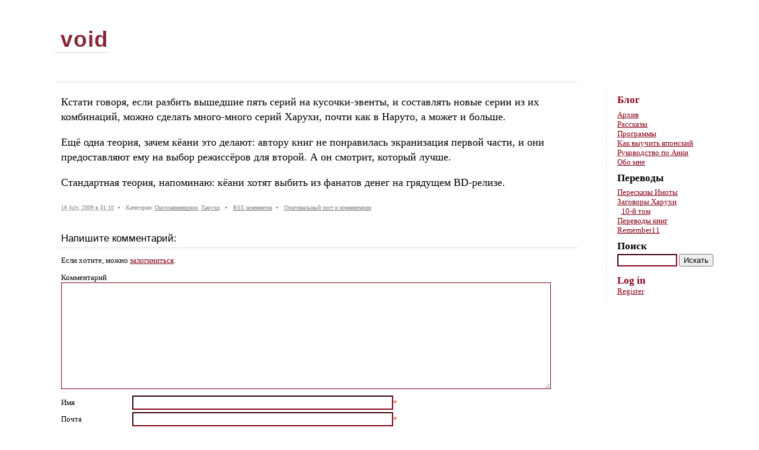

--- FILE ---
content_type: text/html; charset=UTF-8
request_url: https://www.boku.ru/2009/07/18/2168/
body_size: 5624
content:
<!DOCTYPE html PUBLIC "-//W3C//DTD XHTML 1.0 Transitional//EN" "http://www.w3.org/TR/xhtml1/DTD/xhtml1-transitional.dtd"><html xmlns=http://www.w3.org/1999/xhtml lang=ru-RU><head profile=http://gmpg.org/xfn/11><link rel="shortcut icon" type=image/x-icon href=/favicon.ico><link rel="apple-touch-icon image_src" href=/apple-touch-icon.png><meta http-equiv="content-type" content="text/html; charset=UTF-8"><title>void</title><meta name="viewport" content="width=device-width, initial-scale=1.0"><link rel=stylesheet href=https://www.boku.ru/wp-content/cache/minify/f74ee.css media=all><meta name='robots' content='max-image-preview:large'><style>img:is([sizes="auto" i], [sizes^="auto," i]){contain-intrinsic-size:3000px 1500px}</style><link rel=alternate hreflang=ru-ru href=https://www.boku.ru/2009/07/18/2168/ ><link rel=alternate type=application/rss+xml title="void &raquo;  Comments Feed" href=https://www.boku.ru/2009/07/18/2168/feed/ ><link rel=stylesheet href=https://www.boku.ru/wp-content/cache/minify/c2791.css media=all><style id=classic-theme-styles-inline-css type=text/css>.wp-block-button__link{color:#fff;background-color:#32373c;border-radius:9999px;box-shadow:none;text-decoration:none;padding:calc(.667em + 2px) calc(1.333em + 2px);font-size:1.125em}.wp-block-file__button{background:#32373c;color:#fff;text-decoration:none}</style><style id=global-styles-inline-css type=text/css>/*<![CDATA[*/:root{--wp--preset--aspect-ratio--square:1;--wp--preset--aspect-ratio--4-3:4/3;--wp--preset--aspect-ratio--3-4:3/4;--wp--preset--aspect-ratio--3-2:3/2;--wp--preset--aspect-ratio--2-3:2/3;--wp--preset--aspect-ratio--16-9:16/9;--wp--preset--aspect-ratio--9-16:9/16;--wp--preset--color--black:#000;--wp--preset--color--cyan-bluish-gray:#abb8c3;--wp--preset--color--white:#fff;--wp--preset--color--pale-pink:#f78da7;--wp--preset--color--vivid-red:#cf2e2e;--wp--preset--color--luminous-vivid-orange:#ff6900;--wp--preset--color--luminous-vivid-amber:#fcb900;--wp--preset--color--light-green-cyan:#7bdcb5;--wp--preset--color--vivid-green-cyan:#00d084;--wp--preset--color--pale-cyan-blue:#8ed1fc;--wp--preset--color--vivid-cyan-blue:#0693e3;--wp--preset--color--vivid-purple:#9b51e0;--wp--preset--gradient--vivid-cyan-blue-to-vivid-purple:linear-gradient(135deg,rgba(6,147,227,1) 0%,rgb(155,81,224) 100%);--wp--preset--gradient--light-green-cyan-to-vivid-green-cyan:linear-gradient(135deg,rgb(122,220,180) 0%,rgb(0,208,130) 100%);--wp--preset--gradient--luminous-vivid-amber-to-luminous-vivid-orange:linear-gradient(135deg,rgba(252,185,0,1) 0%,rgba(255,105,0,1) 100%);--wp--preset--gradient--luminous-vivid-orange-to-vivid-red:linear-gradient(135deg,rgba(255,105,0,1) 0%,rgb(207,46,46) 100%);--wp--preset--gradient--very-light-gray-to-cyan-bluish-gray:linear-gradient(135deg,rgb(238,238,238) 0%,rgb(169,184,195) 100%);--wp--preset--gradient--cool-to-warm-spectrum:linear-gradient(135deg,rgb(74,234,220) 0%,rgb(151,120,209) 20%,rgb(207,42,186) 40%,rgb(238,44,130) 60%,rgb(251,105,98) 80%,rgb(254,248,76) 100%);--wp--preset--gradient--blush-light-purple:linear-gradient(135deg,rgb(255,206,236) 0%,rgb(152,150,240) 100%);--wp--preset--gradient--blush-bordeaux:linear-gradient(135deg,rgb(254,205,165) 0%,rgb(254,45,45) 50%,rgb(107,0,62) 100%);--wp--preset--gradient--luminous-dusk:linear-gradient(135deg,rgb(255,203,112) 0%,rgb(199,81,192) 50%,rgb(65,88,208) 100%);--wp--preset--gradient--pale-ocean:linear-gradient(135deg,rgb(255,245,203) 0%,rgb(182,227,212) 50%,rgb(51,167,181) 100%);--wp--preset--gradient--electric-grass:linear-gradient(135deg,rgb(202,248,128) 0%,rgb(113,206,126) 100%);--wp--preset--gradient--midnight:linear-gradient(135deg,rgb(2,3,129) 0%,rgb(40,116,252) 100%);--wp--preset--font-size--small:13px;--wp--preset--font-size--medium:20px;--wp--preset--font-size--large:36px;--wp--preset--font-size--x-large:42px;--wp--preset--spacing--20:0.44rem;--wp--preset--spacing--30:0.67rem;--wp--preset--spacing--40:1rem;--wp--preset--spacing--50:1.5rem;--wp--preset--spacing--60:2.25rem;--wp--preset--spacing--70:3.38rem;--wp--preset--spacing--80:5.06rem;--wp--preset--shadow--natural:6px 6px 9px rgba(0, 0, 0, 0.2);--wp--preset--shadow--deep:12px 12px 50px rgba(0, 0, 0, 0.4);--wp--preset--shadow--sharp:6px 6px 0px rgba(0, 0, 0, 0.2);--wp--preset--shadow--outlined:6px 6px 0px -3px rgba(255, 255, 255, 1), 6px 6px rgba(0, 0, 0, 1);--wp--preset--shadow--crisp:6px 6px 0px rgba(0, 0, 0, 1)}:where(.is-layout-flex){gap:0.5em}:where(.is-layout-grid){gap:0.5em}body .is-layout-flex{display:flex}.is-layout-flex{flex-wrap:wrap;align-items:center}.is-layout-flex>:is(*,div){margin:0}body .is-layout-grid{display:grid}.is-layout-grid>:is(*,div){margin:0}:where(.wp-block-columns.is-layout-flex){gap:2em}:where(.wp-block-columns.is-layout-grid){gap:2em}:where(.wp-block-post-template.is-layout-flex){gap:1.25em}:where(.wp-block-post-template.is-layout-grid){gap:1.25em}.has-black-color{color:var(--wp--preset--color--black) !important}.has-cyan-bluish-gray-color{color:var(--wp--preset--color--cyan-bluish-gray) !important}.has-white-color{color:var(--wp--preset--color--white) !important}.has-pale-pink-color{color:var(--wp--preset--color--pale-pink) !important}.has-vivid-red-color{color:var(--wp--preset--color--vivid-red) !important}.has-luminous-vivid-orange-color{color:var(--wp--preset--color--luminous-vivid-orange) !important}.has-luminous-vivid-amber-color{color:var(--wp--preset--color--luminous-vivid-amber) !important}.has-light-green-cyan-color{color:var(--wp--preset--color--light-green-cyan) !important}.has-vivid-green-cyan-color{color:var(--wp--preset--color--vivid-green-cyan) !important}.has-pale-cyan-blue-color{color:var(--wp--preset--color--pale-cyan-blue) !important}.has-vivid-cyan-blue-color{color:var(--wp--preset--color--vivid-cyan-blue) !important}.has-vivid-purple-color{color:var(--wp--preset--color--vivid-purple) !important}.has-black-background-color{background-color:var(--wp--preset--color--black) !important}.has-cyan-bluish-gray-background-color{background-color:var(--wp--preset--color--cyan-bluish-gray) !important}.has-white-background-color{background-color:var(--wp--preset--color--white) !important}.has-pale-pink-background-color{background-color:var(--wp--preset--color--pale-pink) !important}.has-vivid-red-background-color{background-color:var(--wp--preset--color--vivid-red) !important}.has-luminous-vivid-orange-background-color{background-color:var(--wp--preset--color--luminous-vivid-orange) !important}.has-luminous-vivid-amber-background-color{background-color:var(--wp--preset--color--luminous-vivid-amber) !important}.has-light-green-cyan-background-color{background-color:var(--wp--preset--color--light-green-cyan) !important}.has-vivid-green-cyan-background-color{background-color:var(--wp--preset--color--vivid-green-cyan) !important}.has-pale-cyan-blue-background-color{background-color:var(--wp--preset--color--pale-cyan-blue) !important}.has-vivid-cyan-blue-background-color{background-color:var(--wp--preset--color--vivid-cyan-blue) !important}.has-vivid-purple-background-color{background-color:var(--wp--preset--color--vivid-purple) !important}.has-black-border-color{border-color:var(--wp--preset--color--black) !important}.has-cyan-bluish-gray-border-color{border-color:var(--wp--preset--color--cyan-bluish-gray) !important}.has-white-border-color{border-color:var(--wp--preset--color--white) !important}.has-pale-pink-border-color{border-color:var(--wp--preset--color--pale-pink) !important}.has-vivid-red-border-color{border-color:var(--wp--preset--color--vivid-red) !important}.has-luminous-vivid-orange-border-color{border-color:var(--wp--preset--color--luminous-vivid-orange) !important}.has-luminous-vivid-amber-border-color{border-color:var(--wp--preset--color--luminous-vivid-amber) !important}.has-light-green-cyan-border-color{border-color:var(--wp--preset--color--light-green-cyan) !important}.has-vivid-green-cyan-border-color{border-color:var(--wp--preset--color--vivid-green-cyan) !important}.has-pale-cyan-blue-border-color{border-color:var(--wp--preset--color--pale-cyan-blue) !important}.has-vivid-cyan-blue-border-color{border-color:var(--wp--preset--color--vivid-cyan-blue) !important}.has-vivid-purple-border-color{border-color:var(--wp--preset--color--vivid-purple) !important}.has-vivid-cyan-blue-to-vivid-purple-gradient-background{background:var(--wp--preset--gradient--vivid-cyan-blue-to-vivid-purple) !important}.has-light-green-cyan-to-vivid-green-cyan-gradient-background{background:var(--wp--preset--gradient--light-green-cyan-to-vivid-green-cyan) !important}.has-luminous-vivid-amber-to-luminous-vivid-orange-gradient-background{background:var(--wp--preset--gradient--luminous-vivid-amber-to-luminous-vivid-orange) !important}.has-luminous-vivid-orange-to-vivid-red-gradient-background{background:var(--wp--preset--gradient--luminous-vivid-orange-to-vivid-red) !important}.has-very-light-gray-to-cyan-bluish-gray-gradient-background{background:var(--wp--preset--gradient--very-light-gray-to-cyan-bluish-gray) !important}.has-cool-to-warm-spectrum-gradient-background{background:var(--wp--preset--gradient--cool-to-warm-spectrum) !important}.has-blush-light-purple-gradient-background{background:var(--wp--preset--gradient--blush-light-purple) !important}.has-blush-bordeaux-gradient-background{background:var(--wp--preset--gradient--blush-bordeaux) !important}.has-luminous-dusk-gradient-background{background:var(--wp--preset--gradient--luminous-dusk) !important}.has-pale-ocean-gradient-background{background:var(--wp--preset--gradient--pale-ocean) !important}.has-electric-grass-gradient-background{background:var(--wp--preset--gradient--electric-grass) !important}.has-midnight-gradient-background{background:var(--wp--preset--gradient--midnight) !important}.has-small-font-size{font-size:var(--wp--preset--font-size--small) !important}.has-medium-font-size{font-size:var(--wp--preset--font-size--medium) !important}.has-large-font-size{font-size:var(--wp--preset--font-size--large) !important}.has-x-large-font-size{font-size:var(--wp--preset--font-size--x-large) !important}:where(.wp-block-post-template.is-layout-flex){gap:1.25em}:where(.wp-block-post-template.is-layout-grid){gap:1.25em}:where(.wp-block-columns.is-layout-flex){gap:2em}:where(.wp-block-columns.is-layout-grid){gap:2em}:root :where(.wp-block-pullquote){font-size:1.5em;line-height:1.6}/*]]>*/</style><link rel=stylesheet href=https://www.boku.ru/wp-content/cache/minify/2effb.css media=all><style id=wpml-legacy-vertical-list-0-inline-css type=text/css>.wpml-ls-statics-shortcode_actions, .wpml-ls-statics-shortcode_actions .wpml-ls-sub-menu, .wpml-ls-statics-shortcode_actions a{border-color:#cdcdcd}.wpml-ls-statics-shortcode_actions a{color:#444;background-color:#fff}.wpml-ls-statics-shortcode_actions a:hover,.wpml-ls-statics-shortcode_actions a:focus{color:#000;background-color:#eee}.wpml-ls-statics-shortcode_actions .wpml-ls-current-language>a{color:#444;background-color:#fff}.wpml-ls-statics-shortcode_actions .wpml-ls-current-language:hover>a, .wpml-ls-statics-shortcode_actions .wpml-ls-current-language>a:focus{color:#000;background-color:#eee}</style><link rel=stylesheet href=https://www.boku.ru/wp-content/cache/minify/2d219.css media=all><link rel=canonical href=https://www.boku.ru/2009/07/18/2168/ ><link rel=shortlink href='https://www.boku.ru/?p=2168'><link rel=start title=Смерч href=https://www.boku.ru/2005/05/29/%d1%81%d0%bc%d0%b5%d1%80%d1%87/ ><link rel=prev title='Previous Post' href=https://www.boku.ru/2009/07/18/2169/ ><link rel=next title='Синдром чеховского ружья' href=https://www.boku.ru/2009/07/19/%d1%81%d0%b8%d0%bd%d0%b4%d1%80%d0%be%d0%bc-%d1%87%d0%b5%d1%85%d0%be%d0%b2%d1%81%d0%ba%d0%be%d0%b3%d0%be-%d1%80%d1%83%d0%b6%d1%8c%d1%8f/ ><meta http-equiv="X-XRDS-Location" content="https://www.boku.ru/?xrds"><meta http-equiv="X-Yadis-Location" content="https://www.boku.ru/?xrds"> <script src=https://www.boku.ru/wp-content/cache/minify/f9ecf.js></script> <link rel=alternate type=application/rss+xml href=https://www.boku.ru/feed/ title="Последние посты в void"><link rel=alternate type=application/rss+xml href=https://www.boku.ru/comments/feed/ title="Последние комменты в void"><link rel=pingback href=https://www.boku.ru/wp/xmlrpc.php></head><body class="wordpress y2026 m01 d14 h17 single postid-2168 s-y2009 s-m07 s-d18 s-h04 s-category-anime-related s-category-haruhi s-author-himself"><div id=left-margin></div><div id=wrapper class=hfeed><div id=header><div id=title-block><h1 id="blog-title"><span><a href=https://www.boku.ru title=void rel=home>void</a></span></h1><div id=blog-description>Склад полезных заметок</div></div><div class=skip-link><a href=#content title="Перейти к тексту">Skip to content</a></div><div id=intro></div></div><div id=container><div id=content><div id=nav-above class=navigation><div class=nav-previous><a href=https://www.boku.ru/2009/07/18/2169/ rel=prev><span class=meta-nav>&laquo;</span> Previous Post</a></div><div class=nav-next><a href=https://www.boku.ru/2009/07/19/%d1%81%d0%b8%d0%bd%d0%b4%d1%80%d0%be%d0%bc-%d1%87%d0%b5%d1%85%d0%be%d0%b2%d1%81%d0%ba%d0%be%d0%b3%d0%be-%d1%80%d1%83%d0%b6%d1%8c%d1%8f/ rel=next>Синдром чеховского ружья <span class=meta-nav>&raquo;</span></a></div></div><div id=post-2168 class="hentry p1 post publish author-himself category-anime-related category-haruhi untagged y2009 m07 d18 h04"><h2 class="entry-title"></h2><div class=language-list></div><div class=entry-content><p>Кстати говоря, если разбить вышедшие пять серий на кусочки-эвенты, и составлять новые серии из их комбинаций, можно сделать много-много серий Харухи, почти как в Наруто, а может и больше.</p><p>Ещё одна теория, зачем кёани это делают: автору книг не понравилась экранизация первой части, и они предоставляют ему на выбор режиссёров для второй. А он смотрит, который лучше.</p><p>Стандартная теория, напоминаю: кёани хотят выбить из фанатов денег на грядущем BD-релизе.</p></div><div class=entry-meta><ul class=meta-list> <li class="meta-item meta-datetime"> <abbr class=published title=2009-07-18T01:10:00+0300>18 July, 2009 в 01:10</abbr>		</li> <li class="meta-item meta-category-list">Категории: <a href=https://www.boku.ru/category/anime/anime-related/ rel="category tag">Околоанимешное</a>, <a href=https://www.boku.ru/category/anime/haruhi/ rel="category tag">Харухи</a>.</li>		<li class="meta-item meta-comments-rss"><a href=https://www.boku.ru/2009/07/18/2168/feed/ title="RSS комментариев на " rel=alternate type=application/rss+xml>RSS комментов</a><br> </li> <li class=meta-item><a class=syndication-permalink href=http://www.diary.ru/~himself/p75754324.htm>Оригинальный пост и комментарии</a></li></ul></div></div><div id=nav-below class=navigation><div class=nav-previous><a href=https://www.boku.ru/2009/07/18/2169/ rel=prev><span class=meta-nav>&laquo;</span> Previous Post</a></div><div class=nav-next><a href=https://www.boku.ru/2009/07/19/%d1%81%d0%b8%d0%bd%d0%b4%d1%80%d0%be%d0%bc-%d1%87%d0%b5%d1%85%d0%be%d0%b2%d1%81%d0%ba%d0%be%d0%b3%d0%be-%d1%80%d1%83%d0%b6%d1%8c%d1%8f/ rel=next>Синдром чеховского ружья <span class=meta-nav>&raquo;</span></a></div></div><div id=comments><div id=respond class=comment-respond><h3 id="reply-title" class="comment-reply-title">Напишите комментарий: <small><a rel=nofollow id=cancel-comment-reply-link href=/2009/07/18/2168/#respond style=display:none;>Я передумал</a></small></h3><form action=https://www.boku.ru/wp/wp-comments-post.php method=post id=commentform class=comment-form><p id=comment-notes><p id=login-req>Если хотите, можно <a href="https://www.boku.ru/wp/wp-login.php?redirect_to=https://www.boku.ru/2009/07/18/2168/" title="Log in">залогиниться</a>.</p></p><div class=form-label><label for=comment>Комментарий</label></div><div class=form-textarea><textarea id=comment name=comment class="text required" cols=45 rows=8 tabindex=6></textarea></div><input name=wpml_language_code type=hidden value=ru><p class="form-field comment-form-author"><label for=author>Имя</label><input id=author name=author class="form-input text required" type=text value size=30 maxlength=50 tabindex=3><span class=required>*</span></p><p class="form-field comment-form-email"><label for=email>Почта</label><input id=email name=email class="form-input text required" type=text value size=30 maxlength=50 tabindex=4><span class=required>*</span></p><p class="form-field comment-form-url"><label for=url>Сайт</label><input id=url name=url class="form-input text" type=text value size=30 maxlength=50 tabindex=5></p><p class=comment-form-cookies-consent><input id=wp-comment-cookies-consent name=wp-comment-cookies-consent type=checkbox value=yes> <label for=wp-comment-cookies-consent>Save my name, email, and website in this browser for the next time I comment.</label></p><p class=form-submit><input name=submit type=submit id=submit class=submit value=Опубликовать> <input type=hidden name=comment_post_ID value=2168 id=comment_post_ID> <input type=hidden name=comment_parent id=comment_parent value=0></p><p style="display: none;"><input type=hidden id=akismet_comment_nonce name=akismet_comment_nonce value=2b2d1c9a2e></p><p style="display: none !important;" class=akismet-fields-container data-prefix=ak_><label>&#916;<textarea name=ak_hp_textarea cols=45 rows=8 maxlength=100></textarea></label><input type=hidden id=ak_js_1 name=ak_js value=220><script>document.getElementById("ak_js_1").setAttribute("value",(new Date()).getTime());</script></p></form></div></div></div></div><div id=sidebar><ul class=xoxo> <li id=better-menu-widget-2 class="widget better-menu-widget"><h3 class="widgettitle"><a href=/blog>Блог</a></h3><ul id=menu-%d0%b1%d0%bb%d0%be%d0%b3 class=sub-menu><li id=menu-item-9890 class="menu-item menu-item-type-post_type menu-item-object-page menu-item-9890"><a href=https://www.boku.ru/blog/archives/ >Архив</a></li> <li id=menu-item-5189 class="menu-item menu-item-type-post_type menu-item-object-page menu-item-5189"><a href=https://www.boku.ru/texts/ >Рассказы</a></li> <li id=menu-item-985 class="menu-item menu-item-type-post_type menu-item-object-page menu-item-985"><a href=https://www.boku.ru/soft/ >Программы</a></li> <li id=menu-item-5333 class="menu-item menu-item-type-post_type menu-item-object-page menu-item-5333"><a href=https://www.boku.ru/learn-japanese/ >Как выучить японский</a></li> <li id=menu-item-12804 class="menu-item menu-item-type-post_type menu-item-object-page menu-item-12804"><a href=https://www.boku.ru/anki/ >Руководство по Анки</a></li> <li id=menu-item-986 class="menu-item menu-item-type-post_type menu-item-object-page menu-item-986"><a href=https://www.boku.ru/whoami/ >Обо мне</a></li></ul> </li><li id=nav_menu-6 class="widget widget_nav_menu"><h3 class="widgettitle">Переводы</h3><div class=menu-%d0%bf%d0%b5%d1%80%d0%b5%d0%b2%d0%be%d0%b4%d1%8b-container><ul id=menu-%d0%bf%d0%b5%d1%80%d0%b5%d0%b2%d0%be%d0%b4%d1%8b class=menu><li id=menu-item-10449 class="menu-item menu-item-type-post_type menu-item-object-page menu-item-10449"><a href=https://www.boku.ru/oreimo/ title="Книги Ore no Imouto вкратце">Пересказы Имоты</a></li> <li id=menu-item-10496 class="menu-item menu-item-type-post_type menu-item-object-page menu-item-has-children menu-item-10496"><a href=https://www.boku.ru/haruhi-conspiracy/ title="Заговоры Харухи Судзумии">Заговоры Харухи</a><ul class=sub-menu> <li id=menu-item-10497 class="menu-item menu-item-type-post_type menu-item-object-post menu-item-10497"><a href=https://www.boku.ru/2011/07/10/%d1%83%d0%b4%d0%b8%d0%b2%d0%bb%d0%b5%d0%bd%d0%b8%d0%b5-%d1%85%d0%b0%d1%80%d1%83%d1%85%d0%b8-%d1%81%d1%83%d0%b4%d0%b7%d1%83%d0%bc%d0%b8%d0%b8/ title="Пересказ 10-го тома Харухи">10-й том</a></li></ul> </li> <li id=menu-item-10498 class="menu-item menu-item-type-custom menu-item-object-custom menu-item-10498"><a href=http://suzumiya.ru>Переводы книг</a></li> <li id=menu-item-10450 class="menu-item menu-item-type-post_type menu-item-object-page menu-item-10450"><a href=https://www.boku.ru/remember11/ title="Прохождение и анализ Remember11">Remember11</a></li></ul></div> </li><li id=search class="widget widget_search"><h3 class="widgettitle"><label for=s>Поиск</label></h3><form id=searchform class=blog-search method=get action=https://www.boku.ru><div> <input id=s name=s type=text class=text value size=10 tabindex=1> <input type=submit class=button value=Искать tabindex=2></div></form></li> <li id=custommetawidget-2 class="widget customMetaWidget"><h3 class="widgettitle"><a href=https://www.boku.ru/wp/wp-login.php>Log in</a></h3><ul> <li><a href="https://www.boku.ru/wp/wp-login.php?action=register">Register</a></li></ul> </li></ul></div></div><div id=right-margin></div> <script src=https://www.boku.ru/wp-content/cache/minify/baeae.js></script> <script defer src=https://www.boku.ru/wp-content/cache/minify/45ffb.js></script> </body></html>

--- FILE ---
content_type: text/css
request_url: https://www.boku.ru/wp-content/cache/minify/2d219.css
body_size: 448
content:
.more-content{display:none}.reveal-content{display:none}.single .more-stub, .page .more-stub{display:none}.single .more-content, .page .more-content{display:inline}.spoiler{background:#000;color:#000}.spoiler-open{background:#000;color:#fff}.wikilink-existing{}.wikilink-missing{}img.aligncenter,div.aligncenter{text-align:center}img.alignleft,div.alignleft{text-align:left}img.alignright,div.alignright{text-align:right}img.floatleft{float:left}img.floatright{float:right}.wikidot-clear{clear:both}.mailquote{}.footnotes{}.footnotes-title{}.footnote{}.footnoteref{}.footnote-hover{padding:15px;border:1px solid black;background-color:#F9F9F9}.tochead{text-align:center}.toctitle{font-size:1.2em}.toctoggle{font-size:0.8em}.toc{border:1px solid #AAA;background-color:#F9F9F9;padding:7px;padding-left:25px;padding-right:25px;padding-top:5px;padding-bottom:5px;font-size:95%;margin-top:10px}.toclist ul{list-style-type:none;list-style-image:none;margin-left:0;padding-left:0;text-align:left}.toclist ul ul{margin:0 0 0 2em}.tocfloatleft{float:left}.tocfloatright{float:right}.tochead{text-align:center}.toctitle{font-size:1.2em}.toctoggle{font-size:0.8em}.toc{border:1px solid #AAA;background-color:#F9F9F9;padding-left:25px;padding-right:25px;padding-top:5px;padding-bottom:5px;font-size:95%;margin-top:10px}.toclist ul{list-style-type:none;list-style-image:none;margin-left:0;padding-left:0;text-align:left}.toclist ul ul{margin:0 0 0 2em}